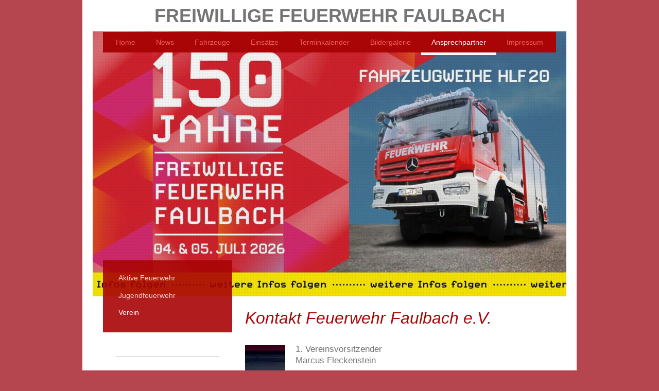

--- FILE ---
content_type: text/html; charset=UTF-8
request_url: http://www.feuerwehr-faulbach.de/ansprechpartner/verein/
body_size: 7038
content:
<!DOCTYPE html>
<html lang="de"  ><head prefix="og: http://ogp.me/ns# fb: http://ogp.me/ns/fb# business: http://ogp.me/ns/business#">
    <meta http-equiv="Content-Type" content="text/html; charset=utf-8"/>
    <meta name="generator" content="IONOS MyWebsite"/>
        
    <link rel="dns-prefetch" href="//cdn.website-start.de/"/>
    <link rel="dns-prefetch" href="//107.mod.mywebsite-editor.com"/>
    <link rel="dns-prefetch" href="https://107.sb.mywebsite-editor.com/"/>
    <link rel="shortcut icon" href="//cdn.website-start.de/favicon.ico"/>
        <title>Freiwillige Feuerwehr Faulbach - Verein</title>
    <style type="text/css">@media screen and (max-device-width: 1024px) {.diyw a.switchViewWeb {display: inline !important;}}</style>
    <style type="text/css">@media screen and (min-device-width: 1024px) {
            .mediumScreenDisabled { display:block }
            .smallScreenDisabled { display:block }
        }
        @media screen and (max-device-width: 1024px) { .mediumScreenDisabled { display:none } }
        @media screen and (max-device-width: 568px) { .smallScreenDisabled { display:none } }
                @media screen and (min-width: 1024px) {
            .mobilepreview .mediumScreenDisabled { display:block }
            .mobilepreview .smallScreenDisabled { display:block }
        }
        @media screen and (max-width: 1024px) { .mobilepreview .mediumScreenDisabled { display:none } }
        @media screen and (max-width: 568px) { .mobilepreview .smallScreenDisabled { display:none } }</style>
    <meta name="viewport" content="width=device-width, initial-scale=1, maximum-scale=1, minimal-ui"/>

<meta name="format-detection" content="telephone=no"/>
        <meta name="keywords" content="Angebot, Kompetenz, Beratung"/>
            <meta name="description" content="Neue Seite"/>
            <meta name="robots" content="index,follow"/>
        <link href="//cdn.website-start.de/templates/2110/style.css?1763478093678" rel="stylesheet" type="text/css"/>
    <link href="http://www.feuerwehr-faulbach.de/s/style/theming.css?1707141869" rel="stylesheet" type="text/css"/>
    <link href="//cdn.website-start.de/app/cdn/min/group/web.css?1763478093678" rel="stylesheet" type="text/css"/>
<link href="//cdn.website-start.de/app/cdn/min/moduleserver/css/de_DE/common,facebook,shoppingbasket?1763478093678" rel="stylesheet" type="text/css"/>
    <link href="//cdn.website-start.de/app/cdn/min/group/mobilenavigation.css?1763478093678" rel="stylesheet" type="text/css"/>
    <link href="https://107.sb.mywebsite-editor.com/app/logstate2-css.php?site=811068002&amp;t=1768853436" rel="stylesheet" type="text/css"/>

<script type="text/javascript">
    /* <![CDATA[ */
var stagingMode = '';
    /* ]]> */
</script>
<script src="https://107.sb.mywebsite-editor.com/app/logstate-js.php?site=811068002&amp;t=1768853436"></script>

    <link href="//cdn.website-start.de/templates/2110/print.css?1763478093678" rel="stylesheet" media="print" type="text/css"/>
    <script type="text/javascript">
    /* <![CDATA[ */
    var systemurl = 'https://107.sb.mywebsite-editor.com/';
    var webPath = '/';
    var proxyName = '';
    var webServerName = 'www.feuerwehr-faulbach.de';
    var sslServerUrl = 'https://ssl.kundenserver.de/www.feuerwehr-faulbach.de';
    var nonSslServerUrl = 'http://www.feuerwehr-faulbach.de';
    var webserverProtocol = 'http://';
    var nghScriptsUrlPrefix = '//107.mod.mywebsite-editor.com';
    var sessionNamespace = 'DIY_SB';
    var jimdoData = {
        cdnUrl:  '//cdn.website-start.de/',
        messages: {
            lightBox: {
    image : 'Bild',
    of: 'von'
}

        },
        isTrial: 0,
        pageId: 926239574    };
    var script_basisID = "811068002";

    diy = window.diy || {};
    diy.web = diy.web || {};

        diy.web.jsBaseUrl = "//cdn.website-start.de/s/build/";

    diy.context = diy.context || {};
    diy.context.type = diy.context.type || 'web';
    /* ]]> */
</script>

<script type="text/javascript" src="//cdn.website-start.de/app/cdn/min/group/web.js?1763478093678" crossorigin="anonymous"></script><script type="text/javascript" src="//cdn.website-start.de/s/build/web.bundle.js?1763478093678" crossorigin="anonymous"></script><script type="text/javascript" src="//cdn.website-start.de/app/cdn/min/group/mobilenavigation.js?1763478093678" crossorigin="anonymous"></script><script src="//cdn.website-start.de/app/cdn/min/moduleserver/js/de_DE/common,facebook,shoppingbasket?1763478093678"></script>
<script type="text/javascript" src="https://cdn.website-start.de/proxy/apps/static/resource/dependencies/"></script><script type="text/javascript">
                    if (typeof require !== 'undefined') {
                        require.config({
                            waitSeconds : 10,
                            baseUrl : 'https://cdn.website-start.de/proxy/apps/static/js/'
                        });
                    }
                </script><script type="text/javascript" src="//cdn.website-start.de/app/cdn/min/group/pfcsupport.js?1763478093678" crossorigin="anonymous"></script>    <meta property="og:type" content="business.business"/>
    <meta property="og:url" content="http://www.feuerwehr-faulbach.de/ansprechpartner/verein/"/>
    <meta property="og:title" content="Freiwillige Feuerwehr Faulbach - Verein"/>
            <meta property="og:description" content="Neue Seite"/>
                <meta property="og:image" content="http://www.feuerwehr-faulbach.de/s/img/emotionheader.jpg"/>
        <meta property="business:contact_data:country_name" content="Deutschland"/>
    
    <meta property="business:contact_data:locality" content="Faulbach"/>
    
    <meta property="business:contact_data:email" content="fechermarkus@gmx.de"/>
    <meta property="business:contact_data:postal_code" content="97906"/>
    <meta property="business:contact_data:phone_number" content=" +49 171 5813055"/>
    
    
</head>


<body class="body   cc-pagemode-default diyfeSidebarLeft diy-market-de_DE" data-pageid="926239574" id="page-926239574">
    
    <div class="diyw">
        <div class="diyweb">
	<div class="diywebLiveArea">
		
<nav id="diyfeMobileNav" class="diyfeCA diyfeCA2" role="navigation">
    <a title="Navigation aufklappen/zuklappen">Navigation aufklappen/zuklappen</a>
    <ul class="mainNav1"><li class=" hasSubNavigation"><a data-page-id="926215358" href="http://www.feuerwehr-faulbach.de/" class=" level_1"><span>Home</span></a></li><li class=" hasSubNavigation"><a data-page-id="926239564" href="http://www.feuerwehr-faulbach.de/news/" class=" level_1"><span>News</span></a></li><li class=" hasSubNavigation"><a data-page-id="926215359" href="http://www.feuerwehr-faulbach.de/fahrzeuge/" class=" level_1"><span>Fahrzeuge</span></a><span class="diyfeDropDownSubOpener">&nbsp;</span><div class="diyfeDropDownSubList diyfeCA diyfeCA3"><ul class="mainNav2"><li class=" hasSubNavigation"><a data-page-id="926541966" href="http://www.feuerwehr-faulbach.de/fahrzeuge/hlf-20/" class=" level_2"><span>HLF 20</span></a></li><li class=" hasSubNavigation"><a data-page-id="926239568" href="http://www.feuerwehr-faulbach.de/fahrzeuge/mzf/" class=" level_2"><span>MZF</span></a></li><li class=" hasSubNavigation"><a data-page-id="926239567" href="http://www.feuerwehr-faulbach.de/fahrzeuge/tlf-8-18/" class=" level_2"><span>TLF 8/18</span></a></li><li class=" hasSubNavigation"><a data-page-id="926378958" href="http://www.feuerwehr-faulbach.de/fahrzeuge/dlk-23-12/" class=" level_2"><span>DLK 23/12</span></a></li><li class=" hasSubNavigation"><a data-page-id="926239569" href="http://www.feuerwehr-faulbach.de/fahrzeuge/mehrzweckanhänger/" class=" level_2"><span>Mehrzweckanhänger</span></a></li><li class=" hasSubNavigation"><a data-page-id="926239565" href="http://www.feuerwehr-faulbach.de/fahrzeuge/lf-16-12-a-d/" class=" level_2"><span>LF 16/12 a.D.</span></a></li><li class=" hasSubNavigation"><a data-page-id="926239566" href="http://www.feuerwehr-faulbach.de/fahrzeuge/lf-8-a-d/" class=" level_2"><span>LF 8 a.D.</span></a></li></ul></div></li><li class=" hasSubNavigation"><a data-page-id="926529007" href="http://www.feuerwehr-faulbach.de/einsätze/" class=" level_1"><span>Einsätze</span></a><span class="diyfeDropDownSubOpener">&nbsp;</span><div class="diyfeDropDownSubList diyfeCA diyfeCA3"><ul class="mainNav2"><li class=" hasSubNavigation"><a data-page-id="926541963" href="http://www.feuerwehr-faulbach.de/einsätze/2026/" class=" level_2"><span>2026</span></a></li><li class=" hasSubNavigation"><a data-page-id="926541962" href="http://www.feuerwehr-faulbach.de/einsätze/2025/" class=" level_2"><span>2025</span></a></li><li class=" hasSubNavigation"><a data-page-id="926534228" href="http://www.feuerwehr-faulbach.de/einsätze/2024/" class=" level_2"><span>2024</span></a></li><li class=" hasSubNavigation"><a data-page-id="926534227" href="http://www.feuerwehr-faulbach.de/einsätze/2023/" class=" level_2"><span>2023</span></a></li><li class=" hasSubNavigation"><a data-page-id="926523598" href="http://www.feuerwehr-faulbach.de/einsätze/2022/" class=" level_2"><span>2022</span></a></li><li class=" hasSubNavigation"><a data-page-id="926515022" href="http://www.feuerwehr-faulbach.de/einsätze/2021/" class=" level_2"><span>2021</span></a></li><li class=" hasSubNavigation"><a data-page-id="926502526" href="http://www.feuerwehr-faulbach.de/einsätze/2020/" class=" level_2"><span>2020</span></a></li><li class=" hasSubNavigation"><a data-page-id="926488083" href="http://www.feuerwehr-faulbach.de/einsätze/2019/" class=" level_2"><span>2019</span></a></li><li class=" hasSubNavigation"><a data-page-id="926464400" href="http://www.feuerwehr-faulbach.de/einsätze/2018/" class=" level_2"><span>2018</span></a></li><li class=" hasSubNavigation"><a data-page-id="926437860" href="http://www.feuerwehr-faulbach.de/einsätze/2017/" class=" level_2"><span>2017</span></a></li><li class=" hasSubNavigation"><a data-page-id="926378957" href="http://www.feuerwehr-faulbach.de/einsätze/2016/" class=" level_2"><span>2016</span></a></li><li class=" hasSubNavigation"><a data-page-id="926239571" href="http://www.feuerwehr-faulbach.de/einsätze/2015/" class=" level_2"><span>2015</span></a></li><li class=" hasSubNavigation"><a data-page-id="926239570" href="http://www.feuerwehr-faulbach.de/einsätze/2014/" class=" level_2"><span>2014</span></a></li></ul></div></li><li class=" hasSubNavigation"><a data-page-id="926239560" href="http://www.feuerwehr-faulbach.de/terminkalender/" class=" level_1"><span>Terminkalender</span></a></li><li class=" hasSubNavigation"><a data-page-id="926239561" href="http://www.feuerwehr-faulbach.de/bildergalerie/" class=" level_1"><span>Bildergalerie</span></a><span class="diyfeDropDownSubOpener">&nbsp;</span><div class="diyfeDropDownSubList diyfeCA diyfeCA3"><ul class="mainNav2"><li class=" hasSubNavigation"><a data-page-id="926419176" href="http://www.feuerwehr-faulbach.de/bildergalerie/thl-übung-30-04-2016/" class=" level_2"><span>THL- Übung 30.04.2016</span></a></li><li class=" hasSubNavigation"><a data-page-id="926412649" href="http://www.feuerwehr-faulbach.de/bildergalerie/drehleitermaschinistenausbildung/" class=" level_2"><span>Drehleitermaschinistenausbildung</span></a></li><li class=" hasSubNavigation"><a data-page-id="926419172" href="http://www.feuerwehr-faulbach.de/bildergalerie/einsatzübung-firma-fmb-2016/" class=" level_2"><span>Einsatzübung  Firma FMB 2016</span></a></li><li class=" hasSubNavigation"><a data-page-id="926346547" href="http://www.feuerwehr-faulbach.de/bildergalerie/einsatzübung-firma-stf/" class=" level_2"><span>Einsatzübung Firma STF</span></a></li><li class=" hasSubNavigation"><a data-page-id="926364468" href="http://www.feuerwehr-faulbach.de/bildergalerie/drehleitersegnung/" class=" level_2"><span>Drehleitersegnung</span></a></li><li class=" hasSubNavigation"><a data-page-id="926239572" href="http://www.feuerwehr-faulbach.de/bildergalerie/leistungsprüfung-2015/" class=" level_2"><span>Leistungsprüfung 2015</span></a></li></ul></div></li><li class="parent hasSubNavigation"><a data-page-id="926239563" href="http://www.feuerwehr-faulbach.de/ansprechpartner/" class="parent level_1"><span>Ansprechpartner</span></a><span class="diyfeDropDownSubOpener">&nbsp;</span><div class="diyfeDropDownSubList diyfeCA diyfeCA3"><ul class="mainNav2"><li class=" hasSubNavigation"><a data-page-id="926239575" href="http://www.feuerwehr-faulbach.de/ansprechpartner/aktive-feuerwehr/" class=" level_2"><span>Aktive Feuerwehr</span></a></li><li class=" hasSubNavigation"><a data-page-id="926239573" href="http://www.feuerwehr-faulbach.de/ansprechpartner/jugendfeuerwehr/" class=" level_2"><span>Jugendfeuerwehr</span></a></li><li class="current hasSubNavigation"><a data-page-id="926239574" href="http://www.feuerwehr-faulbach.de/ansprechpartner/verein/" class="current level_2"><span>Verein</span></a></li></ul></div></li><li class=" hasSubNavigation"><a data-page-id="926215361" href="http://www.feuerwehr-faulbach.de/impressum/" class=" level_1"><span>Impressum</span></a></li></ul></nav>
	</div>
	<div class="diywebLogo">
		<div class="diywebLiveArea">
			<div class="diywebMainGutter">
				<div class="diyfeGE">
					<div class="diyfeCA diyfeCA1">
						
    <style type="text/css" media="all">
        /* <![CDATA[ */
                .diyw #website-logo {
            text-align: center !important;
                        padding: 0px 0;
                    }
        
        
        .diyw #website-logo p.website-logo-text,
        .diyw #website-logo p.website-logo-text a.website-logo-text {
            text-align: center !important;
            font-family: Arial, Helvetica, sans-serif !important;
            font-size: 36px !important;
            font-style: normal !important;
            font-weight: bold !important;
        }
        
                /* ]]> */
    </style>

    <div id="website-logo">
    
                    <p class="website-logo-text "><a href="http://www.feuerwehr-faulbach.de/" class="website-logo-text">FREIWILLIGE FEUERWEHR FAULBACH</a>
            </p>
            </div>


					</div>
				</div>
			</div>
		</div>
	</div>
	<div class="diywebLiveArea">
		<div class="diywebAppContainer"><div id="diywebAppContainer1st"></div></div>
	</div>
	<div class="diywebNav diywebNavHorizontal diywebNavMain diywebNav1">
		<div class="diywebLiveArea diyfeCA diyfeCA2">
				<div class="diywebMainGutter">
					<div class="diyfeGE">
						<div class="diywebGutter">
							<div class="diywebExpander">
								<div class="webnavigation"><ul id="mainNav1" class="mainNav1"><li class="navTopItemGroup_1"><a data-page-id="926215358" href="http://www.feuerwehr-faulbach.de/" class="level_1"><span>Home</span></a></li><li class="navTopItemGroup_2"><a data-page-id="926239564" href="http://www.feuerwehr-faulbach.de/news/" class="level_1"><span>News</span></a></li><li class="navTopItemGroup_3"><a data-page-id="926215359" href="http://www.feuerwehr-faulbach.de/fahrzeuge/" class="level_1"><span>Fahrzeuge</span></a></li><li class="navTopItemGroup_4"><a data-page-id="926529007" href="http://www.feuerwehr-faulbach.de/einsätze/" class="level_1"><span>Einsätze</span></a></li><li class="navTopItemGroup_5"><a data-page-id="926239560" href="http://www.feuerwehr-faulbach.de/terminkalender/" class="level_1"><span>Terminkalender</span></a></li><li class="navTopItemGroup_6"><a data-page-id="926239561" href="http://www.feuerwehr-faulbach.de/bildergalerie/" class="level_1"><span>Bildergalerie</span></a></li><li class="navTopItemGroup_7"><a data-page-id="926239563" href="http://www.feuerwehr-faulbach.de/ansprechpartner/" class="parent level_1"><span>Ansprechpartner</span></a></li><li class="navTopItemGroup_8"><a data-page-id="926215361" href="http://www.feuerwehr-faulbach.de/impressum/" class="level_1"><span>Impressum</span></a></li></ul></div>
							</div>
						</div>
					</div>
				</div>
			</div>
	</div>
	<div class="diywebEmotionHeader">
			<div class="diywebLiveArea">
				<div class="diywebMainGutter">
					<div class="diyfeGE">
						<div class="diywebGutter">

							
<style type="text/css" media="all">
.diyw div#emotion-header {
        max-width: 920px;
        max-height: 515px;
                background: #EEEEEE;
    }

.diyw div#emotion-header-title-bg {
    left: 0%;
    top: 20%;
    width: 100%;
    height: 15%;

    background-color: #FFFFFF;
    opacity: 0.50;
    filter: alpha(opacity = 50);
    display: none;}

.diyw div#emotion-header strong#emotion-header-title {
    left: 20%;
    top: 20%;
    color: #ffffff;
        font: normal normal 32px/120% Helvetica, 'Helvetica Neue', 'Trebuchet MS', sans-serif;
}

.diyw div#emotion-no-bg-container{
    max-height: 515px;
}

.diyw div#emotion-no-bg-container .emotion-no-bg-height {
    margin-top: 55.98%;
}
</style>
<div id="emotion-header" data-action="loadView" data-params="active" data-imagescount="5">
            <img src="http://www.feuerwehr-faulbach.de/s/img/emotionheader.jpg?1767974673.920px.515px" id="emotion-header-img" alt=""/>
            
        <div id="ehSlideshowPlaceholder">
            <div id="ehSlideShow">
                <div class="slide-container">
                                        <div style="background-color: #EEEEEE">
                            <img src="http://www.feuerwehr-faulbach.de/s/img/emotionheader.jpg?1767974673.920px.515px" alt=""/>
                        </div>
                                    </div>
            </div>
        </div>


        <script type="text/javascript">
        //<![CDATA[
                diy.module.emotionHeader.slideShow.init({ slides: [{"url":"http:\/\/www.feuerwehr-faulbach.de\/s\/img\/emotionheader.jpg?1767974673.920px.515px","image_alt":"","bgColor":"#EEEEEE"},{"url":"http:\/\/www.feuerwehr-faulbach.de\/s\/img\/emotionheader_1.jpg?1767974673.920px.515px","image_alt":"","bgColor":"#EEEEEE"},{"url":"http:\/\/www.feuerwehr-faulbach.de\/s\/img\/emotionheader_2.jpg?1767974673.920px.515px","image_alt":"","bgColor":"#EEEEEE"},{"url":"http:\/\/www.feuerwehr-faulbach.de\/s\/img\/emotionheader_3.jpg?1767974673.920px.515px","image_alt":"","bgColor":"#EEEEEE"},{"url":"http:\/\/www.feuerwehr-faulbach.de\/s\/img\/emotionheader_4.jpg?1767974673.920px.515px","image_alt":"","bgColor":"#EEEEEE"}] });
        //]]>
        </script>

    
    
    
            <strong id="emotion-header-title" style="text-align: left"></strong>
                    <div class="notranslate">
                <svg xmlns="http://www.w3.org/2000/svg" version="1.1" id="emotion-header-title-svg" viewBox="0 0 920 515" preserveAspectRatio="xMinYMin meet"><text style="font-family:Helvetica, 'Helvetica Neue', 'Trebuchet MS', sans-serif;font-size:32px;font-style:normal;font-weight:normal;fill:#ffffff;line-height:1.2em;"><tspan x="0" style="text-anchor: start" dy="0.95em"> </tspan></text></svg>
            </div>
            
    
    <script type="text/javascript">
    //<![CDATA[
    (function ($) {
        function enableSvgTitle() {
                        var titleSvg = $('svg#emotion-header-title-svg'),
                titleHtml = $('#emotion-header-title'),
                emoWidthAbs = 920,
                emoHeightAbs = 515,
                offsetParent,
                titlePosition,
                svgBoxWidth,
                svgBoxHeight;

                        if (titleSvg.length && titleHtml.length) {
                offsetParent = titleHtml.offsetParent();
                titlePosition = titleHtml.position();
                svgBoxWidth = titleHtml.width();
                svgBoxHeight = titleHtml.height();

                                titleSvg.get(0).setAttribute('viewBox', '0 0 ' + svgBoxWidth + ' ' + svgBoxHeight);
                titleSvg.css({
                   left: Math.roundTo(100 * titlePosition.left / offsetParent.width(), 3) + '%',
                   top: Math.roundTo(100 * titlePosition.top / offsetParent.height(), 3) + '%',
                   width: Math.roundTo(100 * svgBoxWidth / emoWidthAbs, 3) + '%',
                   height: Math.roundTo(100 * svgBoxHeight / emoHeightAbs, 3) + '%'
                });

                titleHtml.css('visibility','hidden');
                titleSvg.css('visibility','visible');
            }
        }

        
            var posFunc = function($, overrideSize) {
                var elems = [], containerWidth, containerHeight;
                                    elems.push({
                        selector: '#emotion-header-title',
                        overrideSize: true,
                        horPos: 98,
                        vertPos: 63                    });
                    lastTitleWidth = $('#emotion-header-title').width();
                                                elems.push({
                    selector: '#emotion-header-title-bg',
                    horPos: 0,
                    vertPos: 23                });
                                
                containerWidth = parseInt('920');
                containerHeight = parseInt('515');

                for (var i = 0; i < elems.length; ++i) {
                    var el = elems[i],
                        $el = $(el.selector),
                        pos = {
                            left: el.horPos,
                            top: el.vertPos
                        };
                    if (!$el.length) continue;
                    var anchorPos = $el.anchorPosition();
                    anchorPos.$container = $('#emotion-header');

                    if (overrideSize === true || el.overrideSize === true) {
                        anchorPos.setContainerSize(containerWidth, containerHeight);
                    } else {
                        anchorPos.setContainerSize(null, null);
                    }

                    var pxPos = anchorPos.fromAnchorPosition(pos),
                        pcPos = anchorPos.toPercentPosition(pxPos);

                    var elPos = {};
                    if (!isNaN(parseFloat(pcPos.top)) && isFinite(pcPos.top)) {
                        elPos.top = pcPos.top + '%';
                    }
                    if (!isNaN(parseFloat(pcPos.left)) && isFinite(pcPos.left)) {
                        elPos.left = pcPos.left + '%';
                    }
                    $el.css(elPos);
                }

                // switch to svg title
                enableSvgTitle();
            };

                        var $emotionImg = jQuery('#emotion-header-img');
            if ($emotionImg.length > 0) {
                // first position the element based on stored size
                posFunc(jQuery, true);

                // trigger reposition using the real size when the element is loaded
                var ehLoadEvTriggered = false;
                $emotionImg.one('load', function(){
                    posFunc(jQuery);
                    ehLoadEvTriggered = true;
                                        diy.module.emotionHeader.slideShow.start();
                                    }).each(function() {
                                        if(this.complete || typeof this.complete === 'undefined') {
                        jQuery(this).load();
                    }
                });

                                noLoadTriggeredTimeoutId = setTimeout(function() {
                    if (!ehLoadEvTriggered) {
                        posFunc(jQuery);
                    }
                    window.clearTimeout(noLoadTriggeredTimeoutId)
                }, 5000);//after 5 seconds
            } else {
                jQuery(function(){
                    posFunc(jQuery);
                });
            }

                        if (jQuery.isBrowser && jQuery.isBrowser.ie8) {
                var longTitleRepositionCalls = 0;
                longTitleRepositionInterval = setInterval(function() {
                    if (lastTitleWidth > 0 && lastTitleWidth != jQuery('#emotion-header-title').width()) {
                        posFunc(jQuery);
                    }
                    longTitleRepositionCalls++;
                    // try this for 5 seconds
                    if (longTitleRepositionCalls === 5) {
                        window.clearInterval(longTitleRepositionInterval);
                    }
                }, 1000);//each 1 second
            }

            }(jQuery));
    //]]>
    </script>

    </div>

						</div>
					</div>
				</div>
			</div>
		</div>
	<div class="diywebContent">
		<div class="diywebLiveArea">
			<div class="diywebMainGutter">
				<div class="diyfeGridGroup diyfeCA diyfeCA1">
					<div class="diywebMain diyfeGE">
						<div class="diywebGutter">
							
        <div id="content_area">
        	<div id="content_start"></div>
        	
        
        <div id="matrix_1026737926" class="sortable-matrix" data-matrixId="1026737926"><div class="n module-type-header diyfeLiveArea "> <h1><span class="diyfeDecoration">Kontakt Feuerwehr Faulbach e.V.</span></h1> </div><div class="n module-type-textWithImage diyfeLiveArea "> 
<div class="clearover " id="textWithImage-5803962035">
<div class="align-container imgleft" style="max-width: 100%; width: 78px;">
    <a class="imagewrapper" href="http://www.feuerwehr-faulbach.de/s/cc_images/teaserbox_2450355089.jpg?t=1704797545" rel="lightbox[5803962035]">
        <img src="http://www.feuerwehr-faulbach.de/s/cc_images/cache_2450355089.jpg?t=1704797545" id="image_5803962035" alt="" style="width:100%"/>
    </a>


</div> 
<div class="textwrapper">
<p>1. Vereinsvorsitzender</p>
<p>Marcus Fleckenstein</p>
<p> </p>
<p>m.fleckenstein(at)feuerwehr-faulbach.de</p>
</div>
</div> 
<script type="text/javascript">
    //<![CDATA[
    jQuery(document).ready(function($){
        var $target = $('#textWithImage-5803962035');

        if ($.fn.swipebox && Modernizr.touch) {
            $target
                .find('a[rel*="lightbox"]')
                .addClass('swipebox')
                .swipebox();
        } else {
            $target.tinyLightbox({
                item: 'a[rel*="lightbox"]',
                cycle: false,
                hideNavigation: true
            });
        }
    });
    //]]>
</script>
 </div><div class="n module-type-textWithImage diyfeLiveArea "> 
<div class="clearover " id="textWithImage-5803962043">
<div class="align-container imgleft" style="max-width: 100%; width: 78px;">
    <a class="imagewrapper" href="http://www.feuerwehr-faulbach.de/s/cc_images/teaserbox_2450355112.jpg?t=1704797537" rel="lightbox[5803962043]">
        <img src="http://www.feuerwehr-faulbach.de/s/cc_images/cache_2450355112.jpg?t=1704797537" id="image_5803962043" alt="" style="width:100%"/>
    </a>


</div> 
<div class="textwrapper">
<p>2. Vereinsvorsitzender</p>
<p>Christopher Schulten</p>
<p> </p>
<p>c.schulten(at)feuerwehr-faulbach.de</p>
</div>
</div> 
<script type="text/javascript">
    //<![CDATA[
    jQuery(document).ready(function($){
        var $target = $('#textWithImage-5803962043');

        if ($.fn.swipebox && Modernizr.touch) {
            $target
                .find('a[rel*="lightbox"]')
                .addClass('swipebox')
                .swipebox();
        } else {
            $target.tinyLightbox({
                item: 'a[rel*="lightbox"]',
                cycle: false,
                hideNavigation: true
            });
        }
    });
    //]]>
</script>
 </div></div>
        
        
        </div>
						</div>
					</div>
					<div class="diywebSecondary diyfeCA diyfeCA3 diyfeGE">
						<div class="diywebNav diywebNav23">
							<div class="diywebGutter">
								<div class="webnavigation"><ul id="mainNav2" class="mainNav2"><li class="navTopItemGroup_0"><a data-page-id="926239575" href="http://www.feuerwehr-faulbach.de/ansprechpartner/aktive-feuerwehr/" class="level_2"><span>Aktive Feuerwehr</span></a></li><li class="navTopItemGroup_0"><a data-page-id="926239573" href="http://www.feuerwehr-faulbach.de/ansprechpartner/jugendfeuerwehr/" class="level_2"><span>Jugendfeuerwehr</span></a></li><li class="navTopItemGroup_0"><a data-page-id="926239574" href="http://www.feuerwehr-faulbach.de/ansprechpartner/verein/" class="current level_2"><span>Verein</span></a></li></ul></div>
							</div>
						</div>
						<div class="diywebSidebar">
							<div class="diywebGutter">
								<div id="matrix_1026678096" class="sortable-matrix" data-matrixId="1026678096"><div class="n module-type-hr diyfeLiveArea "> <div style="padding: 0px 0px">
    <div class="hr"></div>
</div>
 </div><div class="n module-type-hr diyfeLiveArea "> <div style="padding: 0px 0px">
    <div class="hr"></div>
</div>
 </div><div class="n module-type-remoteModule-facebook diyfeLiveArea ">             <div id="modul_5800107502_content"><div id="NGH5800107502_main">
    <div class="facebook-content">
        <a class="fb-share button" href="https://www.facebook.com/sharer.php?u=http%3A%2F%2Fwww.feuerwehr-faulbach.de%2Fansprechpartner%2Fverein%2F">
    <img src="http://www.feuerwehr-faulbach.de/proxy/static/mod/facebook/files/img/facebook-share-icon.png"/> Teilen</a>    </div>
</div>
</div><script>/* <![CDATA[ */var __NGHModuleInstanceData5800107502 = __NGHModuleInstanceData5800107502 || {};__NGHModuleInstanceData5800107502.server = 'http://107.mod.mywebsite-editor.com';__NGHModuleInstanceData5800107502.data_web = {};var m = mm[5800107502] = new Facebook(5800107502,41413,'facebook');if (m.initView_main != null) m.initView_main();/* ]]> */</script>
         </div><div class="n module-type-hr diyfeLiveArea "> <div style="padding: 0px 0px">
    <div class="hr"></div>
</div>
 </div></div>
							</div>
						</div>
						<!-- .diywebSidebar -->
					</div>
					<!-- .diywebSecondary -->
				</div>
				<!-- .diyfeGridGroup -->
			</div>
			<!-- .diywebMainGutter -->
		</div>
	</div>
	<!-- .diywebContent -->
	<div class="diywebFooter">
		<div class="diywebLiveArea">
			<div class="diywebMainGutter">
				<div class="diyfeGE diyfeCA diyfeCA4 diywebPull">
					<div class="diywebGutter">
						<div id="contentfooter">
    <div class="leftrow">
                        <a rel="nofollow" href="javascript:window.print();">
                    <img class="inline" height="14" width="18" src="//cdn.website-start.de/s/img/cc/printer.gif" alt=""/>
                    Druckversion                </a> <span class="footer-separator">|</span>
                <a href="http://www.feuerwehr-faulbach.de/sitemap/">Sitemap</a>
                        <br/> ©Feuerwehr Faulbach
            </div>
    <script type="text/javascript">
        window.diy.ux.Captcha.locales = {
            generateNewCode: 'Neuen Code generieren',
            enterCode: 'Bitte geben Sie den Code ein'
        };
        window.diy.ux.Cap2.locales = {
            generateNewCode: 'Neuen Code generieren',
            enterCode: 'Bitte geben Sie den Code ein'
        };
    </script>
    <div class="rightrow">
                    <span class="loggedout">
                <a rel="nofollow" id="login" href="https://login.1and1-editor.com/811068002/www.feuerwehr-faulbach.de/de?pageId=926239574">
                    Login                </a>
            </span>
                <p><a class="diyw switchViewWeb" href="javascript:switchView('desktop');">Webansicht</a><a class="diyw switchViewMobile" href="javascript:switchView('mobile');">Mobile-Ansicht</a></p>
                <span class="loggedin">
            <a rel="nofollow" id="logout" href="https://107.sb.mywebsite-editor.com/app/cms/logout.php">Logout</a> <span class="footer-separator">|</span>
            <a rel="nofollow" id="edit" href="https://107.sb.mywebsite-editor.com/app/811068002/926239574/">Seite bearbeiten</a>
        </span>
    </div>
</div>
            <div id="loginbox" class="hidden">
                <script type="text/javascript">
                    /* <![CDATA[ */
                    function forgotpw_popup() {
                        var url = 'https://passwort.1und1.de/xml/request/RequestStart';
                        fenster = window.open(url, "fenster1", "width=600,height=400,status=yes,scrollbars=yes,resizable=yes");
                        // IE8 doesn't return the window reference instantly or at all.
                        // It may appear the call failed and fenster is null
                        if (fenster && fenster.focus) {
                            fenster.focus();
                        }
                    }
                    /* ]]> */
                </script>
                                <img class="logo" src="//cdn.website-start.de/s/img/logo.gif" alt="IONOS" title="IONOS"/>

                <div id="loginboxOuter"></div>
            </div>
        

					</div>
				</div>
			</div>
		</div>
	</div>
	<!-- .diywebFooter -->
</div>
<!-- .diyweb -->    </div>

    
    </body>


<!-- rendered at Sat, 10 Jan 2026 01:30:00 +0100 -->
</html>
